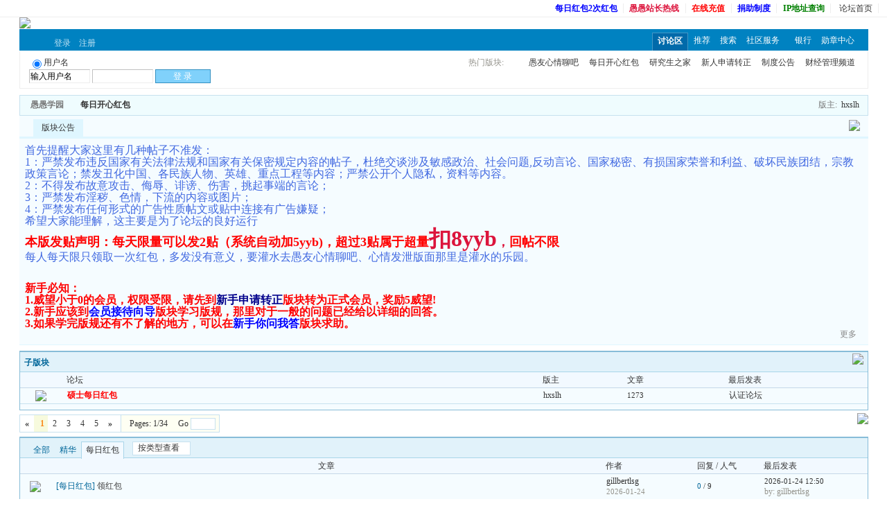

--- FILE ---
content_type: text/html
request_url: http://www.scifans.com/thread.php?fid=46&type=1
body_size: 60524
content:
<!DOCTYPE html PUBLIC "-//W3C//DTD XHTML 1.0 Transitional//EN" "http://www.w3.org/TR/xhtml1/DTD/xhtml1-transitional.dtd"><html xmlns="http://www.w3.org/1999/xhtml"><head><meta http-equiv="Content-Type" content="text/html; charset=gbk" /><title> 每日开心红包 - 愚愚学园 - 科技爱好者论坛|文献互助|文献代理|免费赠品|分享最新知网万方维普免费账号资源 - powered by phpwind.net</title><meta name="keywords" content=" 每日开心红包,phpwind" /><meta name="description" content="SciFans全球免费资源门户网站_专业提供全球最新各种免费帐号的医学论坛。免费密码,学术论文,免费赠品。分享最新维普知网万方免费账号资源。" /><link rel='archives' title=' 愚愚学园' href='http://www.scifans.com/simple' /><link rel="alternate" type="application/rss+xml" title="RSS" href="http://www.scifans.com/rss.php?fid=46" /><base id="headbase" href="http://www.scifans.com/" /><!--css--><style type="text/css">body{font-size:9pt; background:url(images/wind/bodybg.gif) repeat-x ; font-family:Verdana; color:#333}body{background:#fff}h1,h2,h3,h4,h5,h6,form,body{padding:0;margin:0}td,th,div{word-break:break-all;word-wrap:break-word}img{border:0}h3,h2{display:inline;font-size:1.0em;}h3{font-weight:normal}/*h3 文章列表页文章标题*/h2 a{color:#000;}/*h2 版块列表页版块名称标题*/h3 a{color:#444;margin-right:.5em;}h4{margin:20px 0 10px;font-size:1.1em}.c{clear:both;height:0px;font:0px/0px Arial;}.cc{ zoom:1; overflow:hidden;_overflow:inherit}.b{ font-weight:700}.w{white-space:nowrap}.tal{text-align:left}.tac{text-align:center}.tar{text-align:right}.fr{float:right}.fl{float:left}/*a link 基本连接颜色*/a{text-decoration:none;color:#333333}a:hover{color:#0070AF; text-decoration:underline}/*字体大小*/.f9{font-size:10px;}.f10{font-size:11px;}.f12{font-size:12px}.f14{font-size:14px}.fn,.fn a{font-weight:normal}/*span color 数值自定义*/.s0{color:#333}.s1{color:#008000;}.s2{color:#984B98;}.s3{color:#FA891B;}.s4{color:#0033FF;}.s5{color:#659B28}.s7{color:#ff00a2;}.s8,.s8 a{color:#006699;}.gray,.gray a{color:#888;} /*次要文字颜色-可定义*/.gray3{color:#777;}.gray2{color:#94938c;}.link5{ color:#006AAA}/*main color 数值自定义*/.f_one,.t_one,.r_one{background:#f5fcff;}.f_two,.t_two,.r_two{background:#dff6ff;}/*按钮*/.abtn{cursor:pointer;border:1px solid #c7e1ef;color:#333333;padding:2px 8px 2px; font-family:simsun;background:#fff;margin:2px;white-space:nowrap;}.abtn:hover{border:1px solid #87bcd8;text-decoration:none;}.btn{cursor:pointer;color:#fff;background:#80d1fb url(images/wind/bg.png) 0 top repeat-x;border-width:1px;padding-left:15px;padding-right:15px;vertical-align:middle;border: 1px solid #3490c1;}.btn2{cursor:pointer;border: 1px solid #c7e1ef;background:#dff6ff;border-width:1px;padding-left:5px;padding-right:5px;vertical-align:middle;color:#555;white-space:nowrap;}.btn2:hover{border:1px solid #87bcd8;color:#0070AF;}.btn3{margin-left:2em;vertical-align:middle;cursor:pointer;text-decoration:underline;white-space:nowrap;}/*form*/textarea,input,select{font:12px Arial;padding:1px 3px 0 3px;vertical-align:middle;margin-bottom:1px}select{border:solid 1px #c7e1ef;}.input{border: 1px solid; border-color: #c0c0c0 #ededed #ededed #c0c0c0;padding:2px 0px 2px 1px;font-size:1.0em;vertical-align:middle;color:#000;}form{display:inline;}textarea{border: 1px solid; border-color: #c0c0c0 #ededed #ededed #c0c0c0;}/*全局布局自上而下*/#wrapA{ width:100%; margin:auto; max-width:1250px} /* 包含头部与中间 */#header{width:98%;margin:auto;}/*头部*/#main{width:98%;margin: auto; padding:1px 0 0} /*中间*/#footer{background:#fff url(images/wind/menubg.gif) 0 1px repeat-x;border-top:1px solid #c7e1ef;border-bottom:3px solid #a9d5e9;}/*底部*/.footer{width:98%;text-align:right;margin:auto;padding:.8em 0 .3em;}/*自定义导航*/#toptool{ padding:.5em 1em; text-align:right; line-height:100%;border-bottom:1px solid #eee;}.listinline{ padding:0; margin:0; list-style:none;}.listinline li{ padding:0 .7em; border-right:1px solid #eee; display:inline;}/*banner*/.banner img{vertical-align:middle;}/*top-logo下导航背景*/#mainNav{background:url(images/wind/bg.png) 0 -300px repeat-x #0082C1;position:relative;_height:30px}/*guide*/.guide { margin:0; list-style:none; padding:5px 1em 0; float:right}.guide li{ float: left; margin:0; padding:0}.guide li a{ float:left; padding:0 .6em; color:#fff; line-height:22px;*line-height:23px; height:25px;*word-wrap:normal;*white-space:nowrap}.guide li.drop-item a{ padding-right:1.2em; background:url(images/wind/drop-icon.gif) no-repeat right .7em}.guide li a:hover{ background-color:#4598C6; text-decoration:none; color:#fff}.guide li.current a{ background-color:#006AAA; font-weight:bold; border:1px solid #4598C6; border-bottom:0}/*top信息开关*/#one-key {position:absolute;left:.6em; bottom:-1px; _bottom:-2px;width:32px; height:20px; cursor:pointer}.one-hidden {background:url(images/wind/infobox_13.png) 0 top no-repeat; }.one-show {background:url(images/wind/infobox_13.png) 0 bottom no-repeat;}/*top用户名*/#user-login{ padding-left:50px; color:#fff; padding-bottom:.2em}#user-login a{margin-right:.5em;}/*index info*/#profile-menubar{border:#c7e1ef 1px solid;margin-top:-.6em;background:url(images/wind/bg.png) 0 -400px repeat-x #E1F6F9;}#infobox{ border:1px solid #eee; border-top:0; padding:.2em .5em .5em;margin-top:1px; background:#fff url(images/wind/bg.png) 0 -400px repeat-x;}#infobox td{ vertical-align:top}/*收藏版块*/#fav-fid{ line-height:150%}#fav-fid ul{ padding:0; margin:0 0 0 75px; color:#aaa;}#fav-fid li{float:left;*word-wrap:normal;*white-space:nowrap;padding:0; margin:0; padding-left:1em;list-style:none;background:url(images/wind/fav-fid.gif) .2em .5em no-repeat;}/*top签名*/#honor {color:#333;line-height:1.3em; padding:.2em 0 0 .1em;}/*通用公告框*/#breadcrumbs{ margin-top:8px;overflow:hidden;border:1px solid #c7e1ef; height:28px; padding:0 1em 0 0;background:url(images/wind/menubg.gif) repeat-x #EFFCFE;line-height:27px;*line-height:26px;}#breadcrumbs .crumbs-item{ overflow:hidden; height:28px; padding:0 1.3em 0 1.3em;background:url(images/wind/breadcrumbs-item.gif) right top no-repeat; float:left; position:relative ; margin-right:-7px;}#breadcrumbs .crumbs-item .strong{color:#60afe6;*line-height:29px;_line-height:29px;}#breadcrumbs .crumbs-item i { position:absolute; height:28px; width:7px; left:0px; top:0}#breadcrumbs .crumbs-item:hover i{ background:url(images/wind/breadcrumbs-item.gif) right bottom no-repeat;}#breadcrumbs .crumbs-item:hover{ background-color: #EFF9C8;text-decoration:none}#notice{padding:.3em 0;height:18px;}#notice a{padding-left:1em; background:url(images/wind/dotB.png) no-repeat 0 .2em; margin-left:1em}/*table*/.t{border:1px solid #87bcd8;border-top:2px solid #87bcd8;margin:0 auto 8px; height:auto; overflow:hidden;}.t table{border:0px solid #f5fcff;margin:0; width:100%;border-top:none;}.t2{border-top:#87bcd8 1px solid;margin:0px auto 5px;}.t3{margin:4px auto 3px;}.t3 table{padding:0px;}.t4{padding:0px;}.t5{border:1px solid #c7e1ef;margin:0 auto 8px; height:auto; overflow:hidden;}/*table head*/.h{border-bottom:1px solid #a9d5e9;background:#e1f2fa;text-align:left;color:#006699;padding:2px .5em 0; line-height:220%;}.h span{font-weight:normal;}.h h2{font-weight:bold}.h a{font-family:Arial;color:#006699}.h span a,.h span{color:#006699;}.h a.a2{margin-left:12px;}.h2{background:#e1f2fa;color:#006699;text-align:left;padding:0 12px 0 12px;height:28px;line-height:28px;border-bottom:1px solid #c7e1ef;}.h2 a{color:#006699;}.h3{border-bottom:1px solid #a9d5e9;background:#e1f2fa;text-align:left;color:#006699;line-height:24px;padding-right:8px;}.h3 a{font-family:Arial;color:#006699}.closeicon{margin-top:.3em}.cate_fold{padding:0 5px 0 5px;margin-bottom:2px;text-decoration:none;}.cate_fold:hover{text-decoration:none;}/* tab */.tab{float:left;padding:0 .8em 0;border:1px solid #f5fcff;background:#a9d5e9;border-bottom:0;line-height:200%;margin-top:3px;cursor:pointer;margin:2px 0;}.h span.activetab{border-color:#87bcd8;cursor:default;font-weight:700}/*table tr1*/.tr1 th{padding:5px 10px;text-align:left;vertical-align:top;font-weight:normal;}.tr1 td.td1{border-bottom:1px solid #c7e1ef;}/*table tr2*/.tr2{background:#f2f9ff url(images/wind/bg.png) 0 -200px repeat-x;color:#333;}.tr2 td,.tr2 th{line-height:18px;border-bottom:1px solid #c5d8e8;padding:2px 6px;*padding:4px 6px 1px;}.tr2 a{color:#333;margin:0 2px 0}/*table tr3*/.tr3{ line-height:130%;}.tr3 td,.tr3 th{border-bottom:1px solid #c7e1ef;padding:.3em .6em;}.tr3 th{text-align:left;font-weight:normal;}.z .tr3:hover{background:#dff6ff;}.tr4{background:#dff6ff;padding-left:12px;height:27px;line-height:27px;}.tr td,.tr th{padding:2px}/*浏览页*/h1{font-size:16px;margin:0;}.h1{color:#008ef1;margin:0 0 1em 0;} /*主题*/.honor{line-height:130%;padding:3px 8px 5px;overflow:hidden;color:#777;}.tpc_content{font-family:Arial;padding:0 2em 2em 2em;margin:0;line-height:2em;font-size:14px;}.tpc_content font{line-height:1.1em;}.tpc_content a{text-decoration:none;color:#0070AF;}.tpc_content a:hover{text-decoration:underline}.tips{font-size:12px;background:#fff;border:#c5d8e8 1px solid;padding:5px;margin:0 1% 1em 0;float:left;text-align:left;}.tiptop{font-size:12px;border-bottom:1px dotted #ccc ;padding:0 0 0 1px;height:27px;line-height:27px;margin:0 1em 1em 1em;}.tipad{font-size:12px;margin:2em 1em 0 1em;padding-bottom:1em;}.tipad .fr a{color:#333;}.quote{width:80%;font-size:70%;color:#333;margin:8px 2px 2px;padding:0;}.quote2{font-size:12px;color:#333;margin:0px;padding:8px 28px 0;color:#006699;background:url(images/wind/read/quote.gif) 8px 8px no-repeat;}.blockquote3{font-size:12px;width:80%;border:1px solid #ccc;background:#f7f7f7;border-left-width:4px;margin:0 0 1px;color:#555;}.blockquote3 div{padding:3px 15px;}.blockquote3 div ul{padding:0;margin:0;}.blockquote{font-size:12px;width:80%;border:1px solid #ece9d8;background:#fffef3;border-left-width:3px;padding:3px 5px 3px 8px;margin:0 0 1%;color:#736933;}/*menu*/.menu{position:absolute;background:#fff url(images/wind/menubg.gif) center top repeat-x;border:1px solid #a9d5e9;}.menu .bor{padding-bottom:8px;*padding-bottom:0px;_padding-bottom:0px;border:5px solid #a9d5e9;}.menu li,.menu ul{padding:0; margin:0;}.menu td{line-height:20px;}.menu li{list-style:none;}.menu a{display:block;padding:3px 15px;}.menu ul.ul1 li a{display:inline;padding:0;}.pad{padding-bottom:8px;*padding-bottom:0px;}.menu .ul2{width:170px;padding:8px;}.menu .ul2 li{float: left; width: 7em;line-height: 24px;height: 24px; overflow: hidden;border-bottom: 1px solid #c7e1ef;}.menu .ul2 li:hover{border-bottom: 1px solid #87bcd8;}.menu .ul2 li a{padding:3px 5px;}.menu .ul2 li a:hover{text-decoration:none;background:#f5fcff;}.menu h2 a{font-size:1.0em;color:#008ef1;height:20px;line-height:20px;width:550px;}.menu .ul3{width:600px;padding:6px;clear:both;}.menu .ul3 li{float:left;line-height:20px;*word-wrap:normal;*white-space:nowrap;display:inline;}.menu .ul3 a{float:left;}.menu .ul3 li a:hover{color:#87bcd8;}/*通用下拉*/.content-dropB{margin-top:2px;}.dropB{cursor:pointer;text-indent:-2000em;background:url(images/wind/dropB-cion.gif) 0 0 no-repeat;width:15px;height:12px; overflow:hidden; ;font:0/0 a;float:left}.dropB:hover{background-color:#87bcd8; background-position:0 -20px;}/*pages*/.pages{float:left;border:1px solid #c7e1ef;height:24px;line-height:24px;margin:2px 5px 3px 0;}.pages ul{padding:0; margin:0}.pages ul li{list-style:none;float:left;}.pages ul li a{display:block;padding:0 7px 0 7px;}.pages ul li b{padding:0 5px 0 9px;background:#f7fadd;display:block;color:#FA891B;}.pages ul li a:hover{background:#f7fadd;color:#FA891B;text-decoration:none;}.pages ul .pagesone{height:24px;_height:23px;margin-left:5px;border-left:1px solid #c7e1ef;padding-left:12px;background:#fefff3;}.pages input{border:1px solid #c7e1ef;font:12px/15px Verdana;height:14px;color:#333;margin-right:5px;margin-bottom:3px;*margin-bottom:2px;_margin-top:3px;}/*end*/.listmg{ padding:0; margin:0; list-style:none;}.listmg li{ padding:0 .7em; border-right:1px solid #eee;cursor:pointer;}.bdbdash{border-bottom:1px dashed #ccc} /*自定义css*/</style><!--css--><!--[if IE]><style type="text/css">.btn{height:21px;padding-left:0.3em;padding-right:0.3em;}.tr1 td.td1{border-top:0}.t4{padding:0}.t table{border-collapse:collapse;}.t {padding:0}.menu a{height:18px}.abtn{ padding:3px 8px 0!important}</style><![endif]--><script type="text/javascript" language="JavaScript" src="js/pw_ajax.js"></script><script language="JavaScript">var agt = navigator.userAgent.toLowerCase();var is_ie = ((agt.indexOf("msie") != -1) && (agt.indexOf("opera") == -1));var is_gecko= (navigator.product == "Gecko");var imgpath = 'images';var verifyhash = '4147e03b';if (location.href.indexOf('/simple/') != -1) { getObj('headbase').href = location.href.substr(0,location.href.indexOf('/simple/')+1);} else if (location.href.indexOf('.html')!=-1) { var base = location.href.replace(/^(http(s)?:\/\/(.*?)\/)[^\/]*\/[0-9]+\/[0-9]{4,6}\/[0-9]+\.html$/i,'$1'); if (base != location.href) { 	getObj('headbase').href = base; }}function getObj(id) { return document.getElementById(id);}function ietruebody() { return (document.compatMode && document.compatMode!="BackCompat")? document.documentElement : document.body;}function IsElement(id) { return document.getElementById(id) != null ? true : false;}</script></head><body onkeydown="try{keyCodes(event);}catch(e){}"><div id="toptool">  <ul class="listinline">  <li><a href="http://www.scifans.net/thread.php?fid=46" title="" target="_blank"><font color="blue"><b>每日红包2次红包</b></font></a></li><li><a href="http://wpa.qq.com/msgrd?v=3&amp;uin=2647226&amp;site=qq&amp;menu=yes" title="" target="_blank"><font color="crimson"><b>愚愚站长热线</b></font></a></li><li><a href="http://www.scifans.net/read.php?tid=127723" title="" ><font color="red"><b>在线充值</b></font></a></li><li><a href="http://www.scifans.net/read.php?tid=150016" title="" ><font color="blue"><b>捐助制度</b></font></a></li><li><a href="http://www.scifans.net/ip" title="" target="_blank"><font color="green"><b>IP地址查询</b></font></a></li>   <li><a href="index.php">论坛首页</a></li> </ul></div><div id="wrapA"> <div id="header"> <table cellspacing="0" cellpadding="0" align="center" width="100%"> 	<tr> 		<td class="banner"><a href="./"><img src="images/wind/logo.gif"/></a></td> 		<td class="banner" id="banner" align="right"></td> 	</tr> 	<tr><td align="center" height="1" colspan="2"></td></tr> </table> <div class="c"></div> <div id="mainNav"> 	<div style="position:absolute;bottom:0;width:250px;"> 		<div id="one-key" class="one-hidden" onclick="setTimeout(showInfoBox,200);"></div> 		<div id="user-login"> 					<a href="login.php" style="color:#c3e4f5">登录</a> &nbsp;<a href="reg.php" style="color:#c3e4f5">注册</a> 		</div> 	</div> 	<div style="padding-left:250px;"> 	<table width="100%" border="0" cellspacing="0" cellpadding="0"> 		<tr> 			<td> 				<ul class="guide" id="guide">       <li id="h_index"><a href="http://www.scifans.com">讨论区</a></li>              <li id="h_push"><a href="push.php?fid=46">推荐</a></li>       <li id="h_search"><a href="search.php">搜索</a></li>       <li id="h_hack" class="drop-item"><a style="cursor:pointer;" id="td_hack">社区服务</a></li>              <li><a href="hack.php?H_name=bank">银行</a></li>              <li><a href="hack.php?H_name=medal"><font color=#FFFFFF>勋章中心</font></a></li>             </ul> 			</td> 		</tr> 	</table> 	</div> </div><script language="javascript">function setCurrent(src,dst,css) { var o = null; if (IsElement(src)) { 	o = getObj(src); } else if (dst && IsElement(dst)) { 	o = getObj(dst); } if (o) o.className += ' ' + css;}setCurrent('h_thread','h_index','current');</script><style type="text/css">.user-infotwo{ position:absolute;line-height:160%;margin-left:-1.8em;margin-top:-.2em;*margin-top:-1.2em;_margin-top:-1.2em;margin-left:-2.4em;*margin-left:-1.8em;_margin-left:-1.8em;border:0;}.user-infoWraptwo{background:#fff url(images/wind/menubg.gif) center top repeat-x;border:1px solid #a9d5e9;padding:.5em 1em;margin-left:20px;display:block;}.user-infotwo .co{position:absolute;width:10px;height:20px;margin-left:-1.8em; margin-top:.5em;background:url(images/wind/user-info-co.gif)}</style> <div id="infobox" class="cc" > 	<table width="100%" border="0" cellspacing="0" cellpadding="0"> 		<tr> 			<td width="53%" style="padding-right:2em" id="user_info"> 				<div style="padding:.5em 0 0 .5em" class="fl"> 					<div> 						<div style="padding:0 0 0 .1em;" class="fl"> 							<form action="login.php" name="login_FORM" method="post"> 								<input type="hidden" name="jumpurl" value="http://www.scifans.com/thread.php?fid=46&type=1" /> 								<input type="hidden" name="step" value="2" /> 								<input type="hidden" name="cktime" value="31536000" /> 								<div> 										<input type="radio" name="lgt" value="0" checked /><span id="login_0">用户名</span> 										<div><input class="input gray" onfocus="checkinput(this);" onblur="if(getObj('logintab')) getObj('logintab').style.display='';checkinput(this,'input');" style="width:85px" name="pwuser" id="pwuser" value="输入用户名" tabindex="1" /> 										<input class="input" type="password" name="pwpwd" style="width:85px;" onclick="this.value='';" tabindex="2" /> 										<input class="btn" type="submit" value="登 录" style="width:80px" tabindex="8" /> 									</div> 								</div> 								<div id="logintab" style="width:330px;position:absolute;margin-top:.2em;display:none;z-index:1001"> 									<div class="t f_two" style="line-height:25px;"> 										<table width="100%" cellspacing="0" cellpadding="1" align="center" style="width:95%; margin:auto"> 											<tr> 												<td width="20%">安全问题</td> 												<td><select name="question" onchange="showcustomquest(this.value)" tabindex="4"><option value="0">无安全问题</option><option value="1">我爸爸的出生地</option><option value="2">我妈妈的出生地</option><option value="3">我的小学校名</option><option value="4">我的中学校名</option><option value="5">我最喜欢的运动</option><option value="6">我最喜欢的歌曲</option><option value="7">我最喜欢的电影</option><option value="8">我最喜欢的颜色</option><option value="-1">自定义问题</option></select> 												<input id="customquest" style="display:none" name="customquest" class="input" size="17" tabindex="5" /> 												</td> 											</tr> 											<tr> 												<td>您的答案</td> 												<td><input name="answer" class="input" size="40" tabindex="6" /></td> 											</tr> 										</table> 									</div> 								</div> 							</form> 						</div> 					</div> 				</div><script language="JavaScript">function showcustomquest(qid){ getObj('customquest').style.display = qid==-1 ? '' : 'none';}function checkinput(obj,val){ if (obj.className.indexOf('gray')!=-1) { 	obj.value = ''; 	obj.className = obj.className.replace('gray', 'black'); } else if (val=='input' && obj.value=='') { 	var lgtobj = document.getElementsByName('lgt'); 	for (var i=0;i<lgtobj.length;i++) { 		if (lgtobj[i].checked == true) { 			var objid = lgtobj[i].value; 			obj.value = obj.defaultValue = '输入' + getObj('login_'+objid).innerHTML; 		} 	} 	if (obj.className.indexOf('black') == -1) { 		obj.className += ' gray'; 	} else { 		obj.className = obj.className.replace('black', 'gray'); 	} }}function changeType(obj){ var objvalue = obj.value; getObj('pwuser').value = '输入' + getObj('login_' + objvalue).innerHTML; if (getObj('pwuser').className.indexOf('black') == -1 && getObj('pwuser').className.indexOf('gray') == -1) { 	getObj('pwuser').className += ' gray'; } else { 	getObj('pwuser').className = getObj('pwuser').className.replace('black', 'gray'); }}</script> 			</td> 			<td> 				<div id="fav-fid" style="padding-top:5px;"> 					<span class="gray2 fl" id="shortcutname"> 							热门版块:&nbsp; 					</span> 					<ul id="shortcutforum" style="word-break: keep-all;"> 						<li id="scf_177"><a href="thread.php?fid=177">愚友心情聊吧</a>&nbsp;</li> 						<li id="scf_46"><a href="thread.php?fid=46">每日开心红包</a>&nbsp;</li> 						<li id="scf_233"><a href="thread.php?fid=233">研究生之家</a>&nbsp;</li> 						<li id="scf_250"><a href="thread.php?fid=250">新人申请转正</a>&nbsp;</li> 						<li id="scf_8"><a href="thread.php?fid=8">制度公告</a>&nbsp;</li> 						<li id="scf_100"><a href="thread.php?fid=100">财经管理频道</a>&nbsp;</li> 					</ul> 					<ul id="db_shortcutforum" style="display:none;word-break: keep-all;"> 						<li><a href="thread.php?fid=177">愚友心情聊吧</a>&nbsp;</li> 						<li><a href="thread.php?fid=46">每日开心红包</a>&nbsp;</li> 						<li><a href="thread.php?fid=233">研究生之家</a>&nbsp;</li> 						<li><a href="thread.php?fid=250">新人申请转正</a>&nbsp;</li> 						<li><a href="thread.php?fid=8">制度公告</a>&nbsp;</li> 						<li><a href="thread.php?fid=100">财经管理频道</a>&nbsp;</li> 					</ul> 				</div> 			</td> 		</tr> 	</table> </div><script language="javascript">function showInfoBox(){ if (IsElement('infobox')) { 	thisinfobox = getObj('infobox'); 	var date = new Date(); 	if (thisinfobox.style.display == 'none') { 		thisinfobox.style.display = ''; 		getObj('one-key').className = 'one-hidden'; 		document.cookie="inforhide=1;expires=" + date.toGMTString() + " path=/"; 	} else { 		thisinfobox.style.display = 'none'; 		getObj('one-key').className = 'one-show'; 		date.setTime(date.getTime()+86400000); 		document.cookie="inforhide=1;expires=" + date.toGMTString() + " path=/"; 	} }}</script> <div id="menu_hack" class="menu pad" style="display:none;"> 	<ul class="ul2"> 	</ul> </div> <div id="menu_skin" class="menu pad" style="display:none;"> 	<ul class="ul2"> 		<li><a href="/thread.php?fid=46&amp;type=1&amp;skinco=wind">wind</a></li> 	</ul> </div> <div id="menu_profile" class="menu pad" style="display:none;"> 	<ul class="ul2"> 		<li><a href="profile.php">用户中心首页</a></li> 		<li><a href="profile.php?action=modify">编辑个人资料</a></li> 		<li><a href="u.php?action=show&uid=">查看个人资料</a></li> 		<li><a href="u.php?action=friend">好友列表</a></li> 		<li><a href="profile.php?action=permission">用户权限查看</a></li> 		<li><a href="userpay.php">积分管理</a></li> 		<li><a href="profile.php?action=change">积分转换</a></li> 		<li><a href="profile.php?action=buy">特殊组购买</a></li> 		<li><a href="profile.php?action=favor">收藏夹</a></li> 		<li><a href="u.php?action=topic">我的主题</a></li> 	</ul> </div> <div id="menu_sort" class="menu pad" style="display:none;"> 	<ul class="ul2"> 		<li><a href="sort.php">基本统计信息</a></li> 		<li><a href="sort.php?action=ipstate">到访IP统计</a></li> 		<li><a href="sort.php?action=team">管理团队</a></li> 		<li><a href="sort.php?action=admin">管理统计</a></li> 		<li><a href="sort.php?action=online">在线统计</a></li> 		<li><a href="sort.php?action=member">会员排行</a></li> 		<li><a href="sort.php?action=forum">版块排行</a></li> 		<li><a href="sort.php?action=article">帖子排行</a></li> 	</ul> </div> <div id="menu_u" class="menu pad" style="display:none;"> 	<ul style="width:7em;padding-top:.5em"> 		<li><a href="u.php">个人首页</a></li> 		<li><a href="u.php?action=favor">我的收藏</a></li> 		<li><a href="u.php?action=feed">好友近况</a></li> 	</ul> </div> </div> <div id="main"><style type="text/css">.hthread{position:relative;height:28px;}.threadlist{margin:0;padding:0 8em 0 1em;position:absolute;bottom:-2px;*bottom:-3px;_bottom:-1px; height:25px; overflow:hidden;}.threadlist li{list-style:none;float:left; padding:0; margin:0}.threadlist li div a,.threadlist li div a:hover{padding:0 1.2em 0 .6em;border:1px solid #c7e1ef;margin-bottom:1px;line-height:17px;*line-height:20px;}.threadlist li a{padding:.2em .6em;float:left;height:18px;line-height:16px;_line-height:20px;border-top:1px solid #e1f2fa;}.threadlist li a:hover{padding:.2em .6em;background:#a9d5e9;text-decoration:none;border-top:1px solid #a9d5e9;}.threadlist li.current a,.threadlist li.current a:hover{background:#f2f9ff;padding:.2em .5em;border:1px solid #a9d5e9;border-bottom:none;height:19px;*height:18px;_height:20px;line-height:16px;_line-height:20px;color:#333;}.threadlist2{margin-left:1em;}.threadlist2 a{font-weight:normal;color:#333;background:#fff url(images/wind/menu-down.gif) right 6px no-repeat;}.threadlist li .threadlist2 a:hover{border:1px solid #87bcd8;text-decoration:none;background:#f5fcff url(images/wind/menu-down.gif) right 6px no-repeat;}/*threadicon*/.threadrss{background:url(images/wind/thread/threadicon.png) left bottom no-repeat;width:14px;height:14px;}.threadok{background:url(images/wind/thread/threadicon.png) left 1px no-repeat;width:14px;height:14px;}.threadno{background:url(images/wind/thread/threadicon.png) left -14px no-repeat;width:14px;height:13px;}.tpage{white-space:nowrap;}.tpage a{color:#006699;}.tpage a:hover{text-decoration:none;color:#ff6600;}/*公告*/.gonggao{background:#f5fcff;border-bottom:1px solid #dff6ff;overflow:hidden;width:100%;}.gonggao .tr1{width:98%;margin:8px;line-height:1.2em;}.gonggao .tr1 font{line-height:1.1em;}.gonggao .gongul{border-bottom:3px solid #dff6ff;list-style:none;padding:0; margin:0;height:30px;}.gonggao .gongul li{float:left;height:25px;line-height:25px;background:#dff6ff;margin:5px 0 0 10px;}.gongul .lin{width:6em;display:block;}.gonggao .gongul .active{cursor:pointer;text-align:center}.gonggao .gongul .normal{background:none;cursor:pointer;text-align:center}</style><script language="JavaScript">//公告切换
function swap_tab(n){ for(var i=1;i<=2;i++){ 	var curC=document.getElementById("tab_"+i); 	var curB=document.getElementById("tab_t"+i); 	if(n==i){ 		curC.style.display="block"; 		curB.className="active" 	}else{ 		curC.style.display="none"; 		curB.className="normal" 	} }}</script><div class="bdbA"> <div id="breadcrumbs"> <a class="crumbs-item gray3" href="index.php" title=" 愚愚学园"><strong> 愚愚学园</strong></a><span class="crumbs-item current"><i> </i><strong><a href="thread.php?fid=46">每日开心红包</a></strong><a href="rss.php?fid=46" target="_blank" title="Rss订阅本版面最新帖子"><img src="images/wind/thread/kong.png" class="threadrss" style="_margin-top:5px;"/></a><span id="shortcut"><a style="cursor:pointer;" onclick="javascript:shortCut();" title="将本版块添加到快捷版块"><img class="threadno" src="images/wind/thread/kong.png" style="_margin-top:5px;"/></a> 	</span></span> <span class="fr gray3"> 				版主: &nbsp;<a href=u.php?action=show&username=hxslh>hxslh</a>  </span> </div></div><div class="c"></div><div class="gonggao"><div class="c"></div><ul class="gongul">  <a class="fr" style="margin:.5em 1em 0;" href="#" onClick="return IndexDeploy('thread',0)"><img id="img_thread" src="images/wind/index/cate_fold.gif" /></a>  <li class="normal"></li><li class="active" onmouseover="return swap_tab(1)" id="tab_t1"><a class="lin" href="javascript:scroll(0,0)">版块公告</a></li> <li class="normal" onmouseover="return swap_tab(2)" id="tab_t2"> </li></ul><div id="cate_thread" style=""><div id="tab_1" class="tr1"><span style="color:royalblue "><font size="3">首先提醒大家这里有几种帖子不准发：&#160;&#160;<br />1：严禁发布违反国家有关法律法规和国家有关保密规定内容的帖子，杜绝交谈涉及敏感政治、社会问题,反动言论、国家秘密、有损国家荣誉和利益、破坏民族团结，宗教政策言论；禁发丑化中国、各民族人物、英雄、重点工程等内容；严禁公开个人隐私，资料等内容。 <br />2：不得发布故意攻击、侮辱、诽谤、伤害，挑起事端的言论； <br />3：严禁发布淫秽、色情，下流的内容或图片； <br />4：严禁发布任何形式的广告性质帖文或贴中连接有广告嫌疑；&#160;&#160;<br />希望大家能理解，这主要是为了论坛的良好运行 </span> <br /><span style="color:red "><span style="color:red "><font size="4"><b>本版发贴声明：每天限量可以发2贴（系统自动加5yyb)，超过3贴属于超量<span style="color:crimson "><font size="6">扣8yyb</font>，</span>回帖不限</b></font></span><br /><span style="color:royalblue ">每人每天限只领取一次红包，多发没有意义，要灌水去愚友心情聊吧、心情发泄版面那里是灌水的乐园。</font> <br /></span><br /><br /><font size="3"><span style="color:red "><b>新手必知：<br />1.威望小于0的会员，权限受限，请先到<span style="color:darkblue ">新手申请转正</span>版块转为正式会员，奖励5威望!<br />2.新手应该到<span style="color:blue ">会员接待向导</span>版块学习版规，那里对于一般的问题已经给以详细的回答。<br />3.如果学完版规还有不了解的地方，可以在<span style="color:blue ">新手你问我答</span>版块求助。</b></font></span><div class="c"></div><div class="fr"><a class="gray" href="notice.php?fid=46#591">更多</a></div><div class="c"></div></div><div class="tr1" id="tab_2" style="display:none"></div></div><div class="c"></div></div><!--ads begin--><!--ads end--><div class="c" id="c"></div><div class="t z" style="margin-top:8px;margin-bottom:0px;"><table cellspacing="0" cellpadding="0" width="100%"> <tr><td class="h" colspan="5"><a class="fr" style="cursor:pointer;"onClick="return IndexDeploy('children',0)"><img id="img_children" src="images/wind/index/cate_fold.gif" /></a><b>子版块</b></td> </tr> <tbody id="cate_children" style=""> <tr class="tr2"><td width="5%">&nbsp;</td><td width="*">论坛</td><td width="10%" class="y-style">版主</td><td width="12%" class="y-style">文章</td><td width="17%" class="y-style">最后发表</td> </tr> <!-- --> <tr class="f_one tr3"><td align="center" valign="middle" class="y-style"><a href="thread.php?fid=260" target="_blank"> <img src="images/wind/lock.gif" /></a> </td> <th align="left"> <a class="bklogo" href="thread.php?fid=260" target="_blank"></a> <h2><a href="thread.php?fid=260" class="fnamecolor a1"> <b><font color=red>硕士每日红包</font></b></a></h2><br /><span class="smalltxt"></span> </th> <td style="word-break:keep-all" class="y-style"> <a href=u.php?action=show&username=hxslh>hxslh</a>  	&nbsp;</td> <td class="f10 y-style">1273</td> <th class="smalltxt y-style" title="">  	认证论坛 </th></tr>  <tr><td colspan="5" class="f_one" style="height:8px"></td></tr> </tbody> </table></div><div class="t3"><span class="fr"><a href="post.php?fid=46"><img src="images/wind/post.png" id="td_post" /></a></span><span class="fl"><div class="pages"><ul><li><a href="thread.php?fid=46&type=1&page=1" style="font-weight:bold">&laquo;</a></li><li><b> 1 </b></li><li><a href="thread.php?fid=46&type=1&page=2">2</a></li><li><a href="thread.php?fid=46&type=1&page=3">3</a></li><li><a href="thread.php?fid=46&type=1&page=4">4</a></li><li><a href="thread.php?fid=46&type=1&page=5">5</a></li><li><a href="thread.php?fid=46&type=1&page=34" style="font-weight:bold">&raquo;</a></li><li class="pagesone">Pages: 1/34&nbsp; &nbsp; &nbsp;Go <input type="text" size="3" onkeydown="javascript: if(event.keyCode==13){ location='thread.php?fid=46&type=1&page='+this.value+'';return false;}"></li></ul></div><div class="c"></div></span><div class="c"></div></div><div class="c"></div><div id="menu_post" class="menu tac f14 pad" style="display:none;"> <ul style="width:81px;padding-top:.3em;"> <li><a href="post.php?fid=46">新 帖</a></li> </ul></div><div class="t z" style="margin:auto"><table cellspacing="0" cellpadding="0" width="100%" id="ajaxtable"> <tr><th class="h" colspan="6" style="padding:0px;margin:0px;"> <div id="menu_special" class="menu tac f14 pad" style="display:none;"> <ul style="width:81px;padding-top:.3em;">    <li><a href="thread.php?fid=46">全 部</a></li>    <li><a href="thread.php?fid=46&special=1">投 票</a></li>    <li><a href="thread.php?fid=46&special=2">活 动</a></li>    <li><a href="thread.php?fid=46&special=3">悬 赏</a></li>    <li><a href="thread.php?fid=46&special=4">商 品</a></li> 	 <li><a href="thread.php?fid=46&special=5">辩 论</a></li> </ul> </div>   <div class="hthread">      <ul class="fl threadlist">          <li id="thread_type_all"><a class="fn" href="thread.php?fid=46#c">全部</a></li> 		  <span id="t_typedb">          <li id="thread_type_digest"><a class="fn" href="thread.php?fid=46&search=digest#c">精华</a></li>          <li id="thread_type_1"><a class="fn" href="thread.php?fid=46&type=1#c">每日红包</a></li></span><li style=""><div class="fl threadlist2"><a href="javascript:void(0);" id="td_special">按类型查看</a></div></li></ul></div><div class="c"></div><script language="javascript">setCurrent('thread_type_1','thread_type_all','current');</script> </th> </tr> <tbody style="table-layout:fixed;"><tr></tr> <tr class="tr2"> <td style="width:2.8em" class="tac y-style"></td> <td class="tac">文章</td> <td style="width:10em" class="y-style">作者</td> <td style="width:7em" class="tal y-style">回复 / 人气</td> <td style="width:12em" class="y-style">最后发表</td> </tr> <tr align="center" class="tr3 t_one"><td><a title="打开新窗口" href="read.php?tid=2019147" target="_blank"><img src="images/wind/thread/topicnew.gif" border=0 align="absmiddle"></a></td> <td style="text-align:left;line-height:23px;" id="td_2019147">  	<a href="thread.php?fid=46&type=1" class="s8">[每日红包]</a> 	<h3> 	<a href="read.php?tid=2019147" id="a_ajax_2019147">领红包</a></h3>  </td> <td class="tal y-style"><a href="u.php?action=show&uid=127486" class="bl">gillbertlsg</a> <div class="f10 gray2">2026-01-24</div></td> <td class="tal y-style f10"><span class="s8">0</span> / 9</td> <td class="tal y-style"><a href="read.php?tid=2019147&page=e&fpage=1#a" class="f10"> 2026-01-24 12:50 </a><br /> <span class="gray2">by: gillbertlsg</span></td> </tr> <tr align="center" class="tr3 t_one"><td><a title="打开新窗口" href="read.php?tid=2019146" target="_blank"><img src="images/wind/thread/topicnew.gif" border=0 align="absmiddle"></a></td> <td style="text-align:left;line-height:23px;" id="td_2019146">  	<a href="thread.php?fid=46&type=1" class="s8">[每日红包]</a> 	<h3> 	<a href="read.php?tid=2019146" id="a_ajax_2019146">领红包</a></h3>  </td> <td class="tal y-style"><a href="u.php?action=show&uid=127486" class="bl">gillbertlsg</a> <div class="f10 gray2">2026-01-24</div></td> <td class="tal y-style f10"><span class="s8">0</span> / 5</td> <td class="tal y-style"><a href="read.php?tid=2019146&page=e&fpage=1#a" class="f10"> 2026-01-24 12:45 </a><br /> <span class="gray2">by: gillbertlsg</span></td> </tr> <tr align="center" class="tr3 t_one"><td><a title="打开新窗口" href="read.php?tid=2019142" target="_blank"><img src="images/wind/thread/topicnew.gif" border=0 align="absmiddle"></a></td> <td style="text-align:left;line-height:23px;" id="td_2019142">  	<a href="thread.php?fid=46&type=1" class="s8">[每日红包]</a> 	<h3> 	<a href="read.php?tid=2019142" id="a_ajax_2019142">每日红包21</a></h3>  </td> <td class="tal y-style"><a href="u.php?action=show&uid=22273" class="bl">lyy020716</a> <div class="f10 gray2">2026-01-24</div></td> <td class="tal y-style f10"><span class="s8">0</span> / 4</td> <td class="tal y-style"><a href="read.php?tid=2019142&page=e&fpage=1#a" class="f10"> 2026-01-24 09:09 </a><br /> <span class="gray2">by: lyy020716</span></td> </tr> <tr align="center" class="tr3 t_one"><td><a title="打开新窗口" href="read.php?tid=2019126" target="_blank"><img src="images/wind/thread/topicnew.gif" border=0 align="absmiddle"></a></td> <td style="text-align:left;line-height:23px;" id="td_2019126">  	<a href="thread.php?fid=46&type=1" class="s8">[每日红包]</a> 	<h3> 	<a href="read.php?tid=2019126" id="a_ajax_2019126">领红包</a></h3>  </td> <td class="tal y-style"><a href="u.php?action=show&uid=127486" class="bl">gillbertlsg</a> <div class="f10 gray2">2026-01-23</div></td> <td class="tal y-style f10"><span class="s8">0</span> / 13</td> <td class="tal y-style"><a href="read.php?tid=2019126&page=e&fpage=1#a" class="f10"> 2026-01-23 09:16 </a><br /> <span class="gray2">by: gillbertlsg</span></td> </tr> <tr align="center" class="tr3 t_one"><td><a title="打开新窗口" href="read.php?tid=2019125" target="_blank"><img src="images/wind/thread/topicnew.gif" border=0 align="absmiddle"></a></td> <td style="text-align:left;line-height:23px;" id="td_2019125">  	<a href="thread.php?fid=46&type=1" class="s8">[每日红包]</a> 	<h3> 	<a href="read.php?tid=2019125" id="a_ajax_2019125">领红包</a></h3>  </td> <td class="tal y-style"><a href="u.php?action=show&uid=130196" class="bl">night</a> <div class="f10 gray2">2026-01-23</div></td> <td class="tal y-style f10"><span class="s8">0</span> / 6</td> <td class="tal y-style"><a href="read.php?tid=2019125&page=e&fpage=1#a" class="f10"> 2026-01-23 09:15 </a><br /> <span class="gray2">by: night</span></td> </tr> <tr align="center" class="tr3 t_one"><td><a title="打开新窗口" href="read.php?tid=2019124" target="_blank"><img src="images/wind/thread/topicnew.gif" border=0 align="absmiddle"></a></td> <td style="text-align:left;line-height:23px;" id="td_2019124">  	<a href="thread.php?fid=46&type=1" class="s8">[每日红包]</a> 	<h3> 	<a href="read.php?tid=2019124" id="a_ajax_2019124">领红包</a></h3>  </td> <td class="tal y-style"><a href="u.php?action=show&uid=127486" class="bl">gillbertlsg</a> <div class="f10 gray2">2026-01-23</div></td> <td class="tal y-style f10"><span class="s8">0</span> / 7</td> <td class="tal y-style"><a href="read.php?tid=2019124&page=e&fpage=1#a" class="f10"> 2026-01-23 09:15 </a><br /> <span class="gray2">by: gillbertlsg</span></td> </tr> <tr align="center" class="tr3 t_one"><td><a title="打开新窗口" href="read.php?tid=2019122" target="_blank"><img src="images/wind/thread/topicnew.gif" border=0 align="absmiddle"></a></td> <td style="text-align:left;line-height:23px;" id="td_2019122">  	<a href="thread.php?fid=46&type=1" class="s8">[每日红包]</a> 	<h3> 	<a href="read.php?tid=2019122" id="a_ajax_2019122">领红包</a></h3>  </td> <td class="tal y-style"><a href="u.php?action=show&uid=57204" class="bl">hongdou12</a> <div class="f10 gray2">2026-01-23</div></td> <td class="tal y-style f10"><span class="s8">0</span> / 8</td> <td class="tal y-style"><a href="read.php?tid=2019122&page=e&fpage=1#a" class="f10"> 2026-01-23 07:53 </a><br /> <span class="gray2">by: hongdou12</span></td> </tr> <tr align="center" class="tr3 t_one"><td><a title="打开新窗口" href="read.php?tid=2019114" target="_blank"><img src="images/wind/thread/topicnew.gif" border=0 align="absmiddle"></a></td> <td style="text-align:left;line-height:23px;" id="td_2019114">  	<a href="thread.php?fid=46&type=1" class="s8">[每日红包]</a> 	<h3> 	<a href="read.php?tid=2019114" id="a_ajax_2019114">每日红包21</a></h3>  </td> <td class="tal y-style"><a href="u.php?action=show&uid=22273" class="bl">lyy020716</a> <div class="f10 gray2">2026-01-22</div></td> <td class="tal y-style f10"><span class="s8">0</span> / 27</td> <td class="tal y-style"><a href="read.php?tid=2019114&page=e&fpage=1#a" class="f10"> 2026-01-22 08:57 </a><br /> <span class="gray2">by: lyy020716</span></td> </tr> <tr align="center" class="tr3 t_one"><td><a title="打开新窗口" href="read.php?tid=2019113" target="_blank"><img src="images/wind/thread/topicnew.gif" border=0 align="absmiddle"></a></td> <td style="text-align:left;line-height:23px;" id="td_2019113">  	<a href="thread.php?fid=46&type=1" class="s8">[每日红包]</a> 	<h3> 	<a href="read.php?tid=2019113" id="a_ajax_2019113">领红包</a></h3>  </td> <td class="tal y-style"><a href="u.php?action=show&uid=127486" class="bl">gillbertlsg</a> <div class="f10 gray2">2026-01-22</div></td> <td class="tal y-style f10"><span class="s8">0</span> / 11</td> <td class="tal y-style"><a href="read.php?tid=2019113&page=e&fpage=1#a" class="f10"> 2026-01-22 08:35 </a><br /> <span class="gray2">by: gillbertlsg</span></td> </tr> <tr align="center" class="tr3 t_one"><td><a title="打开新窗口" href="read.php?tid=2019112" target="_blank"><img src="images/wind/thread/topicnew.gif" border=0 align="absmiddle"></a></td> <td style="text-align:left;line-height:23px;" id="td_2019112">  	<a href="thread.php?fid=46&type=1" class="s8">[每日红包]</a> 	<h3> 	<a href="read.php?tid=2019112" id="a_ajax_2019112">领红包</a></h3>  </td> <td class="tal y-style"><a href="u.php?action=show&uid=127486" class="bl">gillbertlsg</a> <div class="f10 gray2">2026-01-22</div></td> <td class="tal y-style f10"><span class="s8">0</span> / 12</td> <td class="tal y-style"><a href="read.php?tid=2019112&page=e&fpage=1#a" class="f10"> 2026-01-22 08:25 </a><br /> <span class="gray2">by: gillbertlsg</span></td> </tr> <tr align="center" class="tr3 t_one"><td><a title="打开新窗口" href="read.php?tid=2019110" target="_blank"><img src="images/wind/thread/topicnew.gif" border=0 align="absmiddle"></a></td> <td style="text-align:left;line-height:23px;" id="td_2019110">  	<a href="thread.php?fid=46&type=1" class="s8">[每日红包]</a> 	<h3> 	<a href="read.php?tid=2019110" id="a_ajax_2019110">领红包</a></h3>  </td> <td class="tal y-style"><a href="u.php?action=show&uid=130196" class="bl">night</a> <div class="f10 gray2">2026-01-22</div></td> <td class="tal y-style f10"><span class="s8">0</span> / 9</td> <td class="tal y-style"><a href="read.php?tid=2019110&page=e&fpage=1#a" class="f10"> 2026-01-22 08:10 </a><br /> <span class="gray2">by: night</span></td> </tr> <tr align="center" class="tr3 t_one"><td><a title="打开新窗口" href="read.php?tid=2019105" target="_blank"><img src="images/wind/thread/topicnew.gif" border=0 align="absmiddle"></a></td> <td style="text-align:left;line-height:23px;" id="td_2019105">  	<a href="thread.php?fid=46&type=1" class="s8">[每日红包]</a> 	<h3> 	<a href="read.php?tid=2019105" id="a_ajax_2019105">领红包</a></h3>  </td> <td class="tal y-style"><a href="u.php?action=show&uid=127486" class="bl">gillbertlsg</a> <div class="f10 gray2">2026-01-21</div></td> <td class="tal y-style f10"><span class="s8">0</span> / 28</td> <td class="tal y-style"><a href="read.php?tid=2019105&page=e&fpage=1#a" class="f10"> 2026-01-21 10:22 </a><br /> <span class="gray2">by: gillbertlsg</span></td> </tr> <tr align="center" class="tr3 t_one"><td><a title="打开新窗口" href="read.php?tid=2019104" target="_blank"><img src="images/wind/thread/topicnew.gif" border=0 align="absmiddle"></a></td> <td style="text-align:left;line-height:23px;" id="td_2019104">  	<a href="thread.php?fid=46&type=1" class="s8">[每日红包]</a> 	<h3> 	<a href="read.php?tid=2019104" id="a_ajax_2019104">领红包</a></h3>  </td> <td class="tal y-style"><a href="u.php?action=show&uid=127486" class="bl">gillbertlsg</a> <div class="f10 gray2">2026-01-21</div></td> <td class="tal y-style f10"><span class="s8">0</span> / 23</td> <td class="tal y-style"><a href="read.php?tid=2019104&page=e&fpage=1#a" class="f10"> 2026-01-21 10:21 </a><br /> <span class="gray2">by: gillbertlsg</span></td> </tr> <tr align="center" class="tr3 t_one"><td><a title="打开新窗口" href="read.php?tid=2019100" target="_blank"><img src="images/wind/thread/topicnew.gif" border=0 align="absmiddle"></a></td> <td style="text-align:left;line-height:23px;" id="td_2019100">  	<a href="thread.php?fid=46&type=1" class="s8">[每日红包]</a> 	<h3> 	<a href="read.php?tid=2019100" id="a_ajax_2019100">领红包</a></h3>  </td> <td class="tal y-style"><a href="u.php?action=show&uid=114173" class="bl">龙云1980630</a> <div class="f10 gray2">2026-01-21</div></td> <td class="tal y-style f10"><span class="s8">0</span> / 20</td> <td class="tal y-style"><a href="read.php?tid=2019100&page=e&fpage=1#a" class="f10"> 2026-01-21 08:39 </a><br /> <span class="gray2">by: 龙云1980630</span></td> </tr> <tr align="center" class="tr3 t_one"><td><a title="打开新窗口" href="read.php?tid=2019099" target="_blank"><img src="images/wind/thread/topicnew.gif" border=0 align="absmiddle"></a></td> <td style="text-align:left;line-height:23px;" id="td_2019099">  	<a href="thread.php?fid=46&type=1" class="s8">[每日红包]</a> 	<h3> 	<a href="read.php?tid=2019099" id="a_ajax_2019099">领红包</a></h3>  </td> <td class="tal y-style"><a href="u.php?action=show&uid=57204" class="bl">hongdou12</a> <div class="f10 gray2">2026-01-21</div></td> <td class="tal y-style f10"><span class="s8">0</span> / 24</td> <td class="tal y-style"><a href="read.php?tid=2019099&page=e&fpage=1#a" class="f10"> 2026-01-21 07:56 </a><br /> <span class="gray2">by: hongdou12</span></td> </tr> <tr align="center" class="tr3 t_one"><td><a title="打开新窗口" href="read.php?tid=2019093" target="_blank"><img src="images/wind/thread/topicnew.gif" border=0 align="absmiddle"></a></td> <td style="text-align:left;line-height:23px;" id="td_2019093">  	<a href="thread.php?fid=46&type=1" class="s8">[每日红包]</a> 	<h3> 	<a href="read.php?tid=2019093" id="a_ajax_2019093">领红包</a></h3>  </td> <td class="tal y-style"><a href="u.php?action=show&uid=57204" class="bl">hongdou12</a> <div class="f10 gray2">2026-01-20</div></td> <td class="tal y-style f10"><span class="s8">0</span> / 34</td> <td class="tal y-style"><a href="read.php?tid=2019093&page=e&fpage=1#a" class="f10"> 2026-01-20 09:40 </a><br /> <span class="gray2">by: hongdou12</span></td> </tr> <tr align="center" class="tr3 t_one"><td><a title="打开新窗口" href="read.php?tid=2019091" target="_blank"><img src="images/wind/thread/topicnew.gif" border=0 align="absmiddle"></a></td> <td style="text-align:left;line-height:23px;" id="td_2019091">  	<a href="thread.php?fid=46&type=1" class="s8">[每日红包]</a> 	<h3> 	<a href="read.php?tid=2019091" id="a_ajax_2019091">领红包</a></h3>  </td> <td class="tal y-style"><a href="u.php?action=show&uid=127486" class="bl">gillbertlsg</a> <div class="f10 gray2">2026-01-20</div></td> <td class="tal y-style f10"><span class="s8">0</span> / 19</td> <td class="tal y-style"><a href="read.php?tid=2019091&page=e&fpage=1#a" class="f10"> 2026-01-20 09:09 </a><br /> <span class="gray2">by: gillbertlsg</span></td> </tr> <tr align="center" class="tr3 t_one"><td><a title="打开新窗口" href="read.php?tid=2019090" target="_blank"><img src="images/wind/thread/topicnew.gif" border=0 align="absmiddle"></a></td> <td style="text-align:left;line-height:23px;" id="td_2019090">  	<a href="thread.php?fid=46&type=1" class="s8">[每日红包]</a> 	<h3> 	<a href="read.php?tid=2019090" id="a_ajax_2019090">领红包</a></h3>  </td> <td class="tal y-style"><a href="u.php?action=show&uid=127486" class="bl">gillbertlsg</a> <div class="f10 gray2">2026-01-20</div></td> <td class="tal y-style f10"><span class="s8">0</span> / 18</td> <td class="tal y-style"><a href="read.php?tid=2019090&page=e&fpage=1#a" class="f10"> 2026-01-20 09:07 </a><br /> <span class="gray2">by: gillbertlsg</span></td> </tr> <tr align="center" class="tr3 t_one"><td><a title="打开新窗口" href="read.php?tid=2019084" target="_blank"><img src="images/wind/thread/topicnew.gif" border=0 align="absmiddle"></a></td> <td style="text-align:left;line-height:23px;" id="td_2019084">  	<a href="thread.php?fid=46&type=1" class="s8">[每日红包]</a> 	<h3> 	<a href="read.php?tid=2019084" id="a_ajax_2019084">领红包</a></h3>  </td> <td class="tal y-style"><a href="u.php?action=show&uid=114173" class="bl">龙云1980630</a> <div class="f10 gray2">2026-01-19</div></td> <td class="tal y-style f10"><span class="s8">0</span> / 25</td> <td class="tal y-style"><a href="read.php?tid=2019084&page=e&fpage=1#a" class="f10"> 2026-01-19 14:50 </a><br /> <span class="gray2">by: 龙云1980630</span></td> </tr> <tr align="center" class="tr3 t_one"><td><a title="打开新窗口" href="read.php?tid=2019081" target="_blank"><img src="images/wind/thread/topicnew.gif" border=0 align="absmiddle"></a></td> <td style="text-align:left;line-height:23px;" id="td_2019081">  	<a href="thread.php?fid=46&type=1" class="s8">[每日红包]</a> 	<h3> 	<a href="read.php?tid=2019081" id="a_ajax_2019081">每日红包21</a></h3>  </td> <td class="tal y-style"><a href="u.php?action=show&uid=22273" class="bl">lyy020716</a> <div class="f10 gray2">2026-01-19</div></td> <td class="tal y-style f10"><span class="s8">0</span> / 23</td> <td class="tal y-style"><a href="read.php?tid=2019081&page=e&fpage=1#a" class="f10"> 2026-01-19 09:14 </a><br /> <span class="gray2">by: lyy020716</span></td> </tr> <tr align="center" class="tr3 t_one"><td><a title="打开新窗口" href="read.php?tid=2019080" target="_blank"><img src="images/wind/thread/topicnew.gif" border=0 align="absmiddle"></a></td> <td style="text-align:left;line-height:23px;" id="td_2019080">  	<a href="thread.php?fid=46&type=1" class="s8">[每日红包]</a> 	<h3> 	<a href="read.php?tid=2019080" id="a_ajax_2019080">领红包</a></h3>  </td> <td class="tal y-style"><a href="u.php?action=show&uid=57204" class="bl">hongdou12</a> <div class="f10 gray2">2026-01-19</div></td> <td class="tal y-style f10"><span class="s8">0</span> / 16</td> <td class="tal y-style"><a href="read.php?tid=2019080&page=e&fpage=1#a" class="f10"> 2026-01-19 07:39 </a><br /> <span class="gray2">by: hongdou12</span></td> </tr> <tr align="center" class="tr3 t_one"><td><a title="打开新窗口" href="read.php?tid=2019078" target="_blank"><img src="images/wind/thread/topicnew.gif" border=0 align="absmiddle"></a></td> <td style="text-align:left;line-height:23px;" id="td_2019078">  	<a href="thread.php?fid=46&type=1" class="s8">[每日红包]</a> 	<h3> 	<a href="read.php?tid=2019078" id="a_ajax_2019078">领红包</a></h3>  </td> <td class="tal y-style"><a href="u.php?action=show&uid=127486" class="bl">gillbertlsg</a> <div class="f10 gray2">2026-01-18</div></td> <td class="tal y-style f10"><span class="s8">0</span> / 42</td> <td class="tal y-style"><a href="read.php?tid=2019078&page=e&fpage=1#a" class="f10"> 2026-01-18 08:46 </a><br /> <span class="gray2">by: gillbertlsg</span></td> </tr> <tr align="center" class="tr3 t_one"><td><a title="打开新窗口" href="read.php?tid=2019077" target="_blank"><img src="images/wind/thread/topicnew.gif" border=0 align="absmiddle"></a></td> <td style="text-align:left;line-height:23px;" id="td_2019077">  	<a href="thread.php?fid=46&type=1" class="s8">[每日红包]</a> 	<h3> 	<a href="read.php?tid=2019077" id="a_ajax_2019077">领红包</a></h3>  </td> <td class="tal y-style"><a href="u.php?action=show&uid=127486" class="bl">gillbertlsg</a> <div class="f10 gray2">2026-01-18</div></td> <td class="tal y-style f10"><span class="s8">0</span> / 16</td> <td class="tal y-style"><a href="read.php?tid=2019077&page=e&fpage=1#a" class="f10"> 2026-01-18 08:42 </a><br /> <span class="gray2">by: gillbertlsg</span></td> </tr> <tr align="center" class="tr3 t_one"><td><a title="打开新窗口" href="read.php?tid=2019073" target="_blank"><img src="images/wind/thread/topicnew.gif" border=0 align="absmiddle"></a></td> <td style="text-align:left;line-height:23px;" id="td_2019073">  	<a href="thread.php?fid=46&type=1" class="s8">[每日红包]</a> 	<h3> 	<a href="read.php?tid=2019073" id="a_ajax_2019073">领红包</a></h3>  </td> <td class="tal y-style"><a href="u.php?action=show&uid=117733" class="bl">jxuenglish</a> <div class="f10 gray2">2026-01-17</div></td> <td class="tal y-style f10"><span class="s8">0</span> / 39</td> <td class="tal y-style"><a href="read.php?tid=2019073&page=e&fpage=1#a" class="f10"> 2026-01-17 11:05 </a><br /> <span class="gray2">by: jxuenglish</span></td> </tr> <tr align="center" class="tr3 t_one"><td><a title="打开新窗口" href="read.php?tid=2019071" target="_blank"><img src="images/wind/thread/topicnew.gif" border=0 align="absmiddle"></a></td> <td style="text-align:left;line-height:23px;" id="td_2019071">  	<a href="thread.php?fid=46&type=1" class="s8">[每日红包]</a> 	<h3> 	<a href="read.php?tid=2019071" id="a_ajax_2019071">领红包</a></h3>  </td> <td class="tal y-style"><a href="u.php?action=show&uid=127486" class="bl">gillbertlsg</a> <div class="f10 gray2">2026-01-17</div></td> <td class="tal y-style f10"><span class="s8">0</span> / 25</td> <td class="tal y-style"><a href="read.php?tid=2019071&page=e&fpage=1#a" class="f10"> 2026-01-17 09:05 </a><br /> <span class="gray2">by: gillbertlsg</span></td> </tr> <tr><td colspan="6" class="f_one" style="height:8px"></td></tr> </tbody></table></div><div class="t5" style="margin-top:2px;margin-bottom:2px;"><table style="padding:5px;" class="f_one" cellspacing="0" cellpadding="0" width="100%" align="center"> <tr> <td> <form action="thread.php?fid=46&page=1" method="post"> <select name="search"> 	<option value="1">1天内的主题</option> 	<option value="digest">本版精华区</option> 	<option value="1">1天内的主题</option> 	<option value="2">2天内的主题</option> 	<option value="7">1星期内的主题</option> 	<option value="30">1个月内的主题</option> 	<option value="60">2个月内的主题</option> 	<option value="90">3个月内的主题</option> 	<option value="180">6个月内的主题</option> 	<option value="365">1年内的主题</option> </select> <input class="btn" type="button" value="提 交" onclick="this.form.submit();"> </form> </td> <td align="right"> <a class="abtn" href="profile.php?action=forumright&fid=46" title="查看您在本版块的权限">版块权限查看</a> </td> </tr></table></div><div class="t3"><span class="fr"><a href="post.php?fid=46"><img src="images/wind/post.png" id="td_post1" /></a></span> <span class="fl"><div class="pages"><ul><li><a href="thread.php?fid=46&type=1&page=1" style="font-weight:bold">&laquo;</a></li><li><b> 1 </b></li><li><a href="thread.php?fid=46&type=1&page=2">2</a></li><li><a href="thread.php?fid=46&type=1&page=3">3</a></li><li><a href="thread.php?fid=46&type=1&page=4">4</a></li><li><a href="thread.php?fid=46&type=1&page=5">5</a></li><li><a href="thread.php?fid=46&type=1&page=34" style="font-weight:bold">&raquo;</a></li><li class="pagesone">Pages: 1/34&nbsp; &nbsp; &nbsp;Go <input type="text" size="3" onkeydown="javascript: if(event.keyCode==13){ location='thread.php?fid=46&type=1&page='+this.value+'';return false;}"></li></ul></div><div class="c"></div></span> <div class="c"></div></div><div class="c"></div><div class="t5"><table cellpadding="0" cellspacing="0" width="100%"> <tr><td class="tr4" style="border-bottom:1px solid #c7e1ef;color:#666;"><b>在线用户：共0人在线，0位会员(0位隐身)</b></td></tr> <tr></tr> <tr class="tr2"><td colspan="100" style="border-bottom:0"></td></tr></table></div><br /><div class="t5 t_one" style="padding:10px;width:550px;">  <center>     <img src="images/wind/thread/topicnew.gif" align="absmiddle"/> 开放主题&nbsp;&nbsp;&nbsp;<img src="images/wind/thread/topichot.gif" align="absmiddle"/> 热门主题&nbsp;&nbsp;&nbsp;<img src="images/wind/thread/topiclock.gif" align="absmiddle"/> 锁定主题&nbsp;&nbsp;&nbsp;<img src="images/wind/thread/topicclose.gif" align="absmiddle"/> 关闭主题&nbsp;&nbsp;&nbsp;<img src="images/wind/thread/vote.gif" align="absmiddle"/> 投票主题&nbsp;&nbsp;&nbsp;<img src="images/wind/thread/votelock.gif" align="absmiddle"/> 锁定投票  </center></div><script language="JavaScript">var ifcheck = true;var fid = '46';var forumtitle = "<font color=blue>每日开心红包</font>";var imgok = "threadok";var imgno = "threadno";var myshortcut = "";function CheckAll(form){ for(var i=0;i<form.elements.length-12;i++){ 	var e = form.elements[i]; 	if(e.type=='checkbox') e.checked = ifcheck; } ifcheck = ifcheck == true ? false : true;}function Fjump(value){ if(value!=''){ 	window.location=('http://www.scifans.com/thread.php?fid='+value); }}function Ajump(value){ if(value!= ''){ 	window.location=('http://www.scifans.com/u.php?action=show&username='+value); }}var totalpage = parseInt('34');var page = parseInt('1');if(totalpage > 1){ document.onkeydown=function(e){ 	var e = is_ie ? window.event : e; 	var tagname = is_ie ? e.srcElement.tagName : e.target.tagName; 	if(tagname == 'INPUT' || tagname == 'TEXTAREA'){ 		return; 	} 	actualCode = e.keyCode ? e.keyCode : e.charCode; 	if(actualCode == 39 && page<totalpage) { 		window.location = 'thread.php?fid=46&search=&page=' + (page+1); 	} 	if(actualCode == 37 && page>1){ 		window.location = 'thread.php?fid=46&search=&page=' + (page-1); 	} }}function shortCut() { ajax.send('pw_ajax.php?action=shortcut&fid='+fid,'',function(){ 	ajax.guide(); 	var rText = ajax.request.responseText.split('	'); 	if (typeof(rText[1]) != 'undefined' && rText[1] == 'successok') { 		getObj('shortcut').innerHTML = "<a style=\"cursor:pointer;\" onclick=\"javascript:shortCut();\" title=\"将本版块移除出快捷版块\"><img class=\""+imgok+"\" src=\"images/wind/thread/kong.png\" /></a>"; 		var shortcutforum = getObj('shortcutforum'); 		if (myshortcut == false) { 			var shortcutname = getObj('shortcutname'); 			shortcutname.innerHTML = "收藏的版块:&nbsp;"; 			shortcutforum.innerHTML = "<li id=\"scf_"+fid+"\"><a href=\"thread.php?fid="+fid+"\">"+forumtitle+"</a>&nbsp;</li>"; 		} else { 			if (IsElement('shortcutforum')) { 				var li = document.createElement('li'); 				li.id = 'scf_'+fid; 				li.innerHTML = "<a href=\"thread.php?fid='+fid+'\">"+forumtitle+"</a>&nbsp;"; 				shortcutforum.appendChild(li); 			} 		} 	} else if (typeof(rText[1]) != 'undefined' && rText[1] == 'successno') { 		getObj('shortcut').innerHTML = "<a style=\"cursor:pointer;\" onclick=\"javascript:shortCut();\" title=\"将本版块添加到快捷版块\"><img class=\""+imgno+"\" src=\"images/wind/thread/kong.png\" /></a>"; 		if (IsElement('scf_'+fid)) { 			var thisnode = getObj('scf_'+fid); 			var shortcutforum = thisnode.parentNode; 			shortcutforum.removeChild(thisnode); 			var li = shortcutforum.childNodes; 			for (var i=0; i<li.length; i++) { 				if (li[i].nodeType == 1) { 					return false; 				} 			} 			myshortcut = false; 			var shortcutname = getObj('shortcutname'); 			shortcutname.innerHTML = "热门版块:&nbsp;"; 			shortcutforum.innerHTML = getObj('db_shortcutforum').innerHTML; 		} 	} });}</script><script language="JavaScript" src="js/Deploy.js"></script><div style="width:953px; height:40px; margin-left:auto; margin-right:auto;"><!-- Baidu Button BEGIN -->  		<div id="bdshare" class="bdshare_t bds_tools_32 get-codes-bdshare">    		<span style="display:block;float:left;padding-top:10px;margin:0px;"><strong>分享:</strong></span> 			<a class="bds_tsina"></a>    		<a class="bds_baidu"></a>    		<a class="bds_renren"></a>    		<a class="bds_tqq"></a>    		<a class="bds_kaixin001"></a>    		<a class="bds_tqf"></a>    		<a class="bds_hi"></a>    		<a class="bds_douban"></a>    		<a class="bds_tsohu"></a>    		<a class="bds_qq"></a>    		<a class="bds_taobao"></a>    		<a class="bds_tieba"></a>    		<a class="bds_t163"></a>    		<a class="bds_qy"></a>    		<a class="bds_tfh"></a>    		<a class="bds_hx"></a>  		  <a class="bds_fx"></a>  		  <a class="bds_ty"></a> 		    <span class="bds_more"></span> 		  <a class="shareCount"></a>  		 </div> 		<script type="text/javascript" id="bdshare_js" data="type=tools&amp;uid=310699" ></script> 		<script type="text/javascript" id="bdshell_js"></script> 		<script type="text/javascript"> 			document.getElementById("bdshell_js").src = "http://bdimg.share.baidu.com/static/js/shell_v2.js?t=" + new Date().getHours(); 		</script> 		<!-- Baidu Button END --></div> </div> <div class="c"></div> <div id="bottom"></div><center style="margin-top:.3em;"></center><p align="center"><font color="#FF0000"><strong><font color="#000000">愚愚学园属于纯学术、非经营性专业网站，无任何商业性质，大家出于学习和科研目的进行交流讨论。  </font></strong></font></p><p align="center"><font color="#000000"><strong>如有涉侵犯著作权人的版权等信息，<a href="mailto:mirna007@qq.com">请及时来信告知</a>，我们将立刻从网站上删除，并向所有持版权者致最深歉意，谢谢。</strong></font></p><div id="footer"> <div class="footer"> <center class="gray3">   <p><small><span id="windspend">Total 0.875000(s) query 4, Time now is:01-25 08:51, Gzip disabled</span>     <a href="http://www.miibeian.gov.cn" target="_blank">湘ICP备11003789号-16</a><br />    Powered by <a href="http://www.phpwind.net/" target="_blank"><b>PHPWind</b></a>     <a href="http://www.phpwind.net/" target="_blank"><b style="color:#FF9900">v7.0</b></a>     <a href="http://www.phpwind.com/certificate.php?host="><b>Certificate</b></a>     Code &copy; 2003<font color="#000000">-</font>09 <a href="http://www.phpwind.com/" target="_blank"><b>PHPWind.com</b></a>     Corporation</small> </p>  </center>   <div class="f12 fl">    <ul class="listinline">    <p></p>   </ul>  </div><a href="job.php?action=erasecookie&verify=14b94feb">清除Cookies</a> | <a href="mailto:2647226@qq.com">站长信箱</a> | <a href="userpay.php?action-buy.html">在线充值</a> | <a href="read.php?tid-150016.html">捐助制度</a> | <a href="javascript:scroll(0,0)">Top</a> 	&nbsp;|&nbsp;<script type="text/javascript" src="http://js.tongji.cn.yahoo.com/1067144/ystat.js"></script><noscript> <a href="http://tongji.cn.yahoo.com" target="_blank"> <img src="http://img.tongji.cn.yahoo.com/1067144/ystat.gif"/> </a></noscript><span id="stats"></span></div></div></body></html><script language="JavaScript" src="js/global.js"></script><script language="JavaScript">var openmenu = {'td_hack' : 'menu_hack','td_skin' : 'menu_skin','td_sort' : 'menu_sort','td_post' : 'menu_post','td_post1' : 'menu_post','td_special' : 'menu_special'};read.InitMenu();</script><script language="JavaScript" src="http://init.phpwind.com/init.php?sitehash=10AABXCVpdVl0NAl4DBgACAVQAV1EEA1IMUAFRUgBaVA0&v=7.0&c=0"></script>